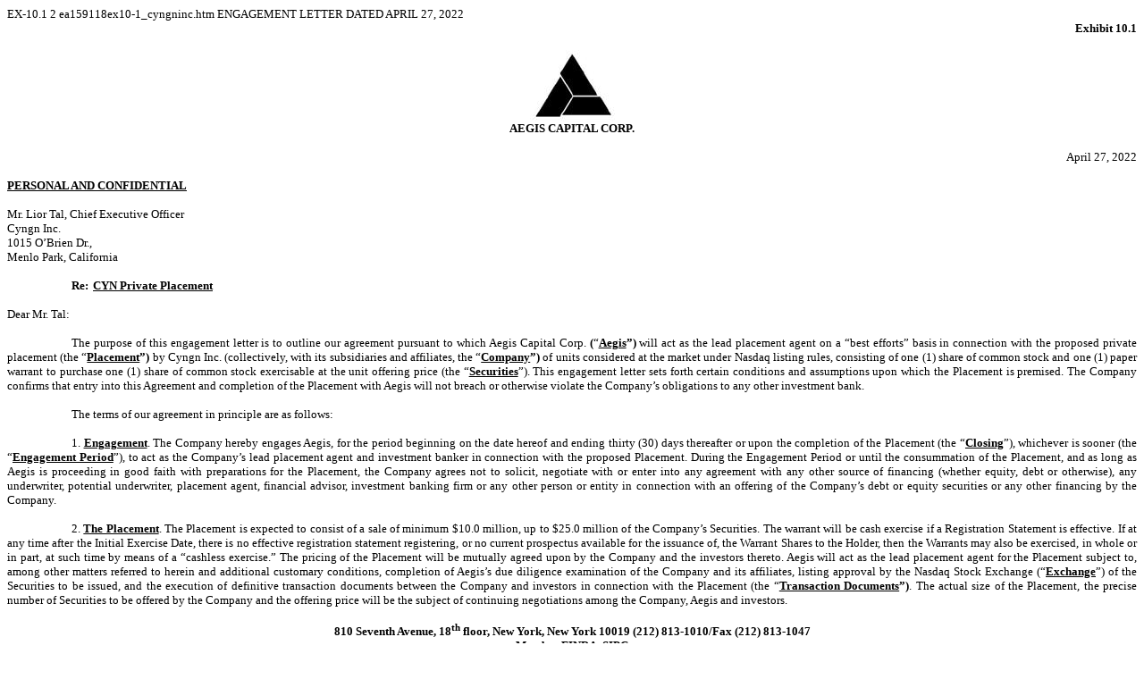

--- FILE ---
content_type: text/html
request_url: https://www.sec.gov/Archives/edgar/data/1874097/000121390022022807/ea159118ex10-1_cyngninc.htm
body_size: 10119
content:
<DOCUMENT>
<TYPE>EX-10.1
<SEQUENCE>2
<FILENAME>ea159118ex10-1_cyngninc.htm
<DESCRIPTION>ENGAGEMENT LETTER DATED APRIL 27, 2022
<TEXT>
<HTML>
<HEAD>
     <TITLE></TITLE>
</HEAD>
<BODY STYLE="font: 10pt Times New Roman, Times, Serif">

<P STYLE="font: 10pt Times New Roman, Times, Serif; margin: 0pt 0; text-align: right"><B>Exhibit 10.1</B></P>

<P STYLE="font: 10pt Times New Roman, Times, Serif; margin: 0pt 0; text-align: right">&nbsp;</P>

<P STYLE="font: 10pt Times New Roman, Times, Serif; margin-top: 0pt; margin-bottom: 0pt; text-align: center"><IMG SRC="ex10-1_001.jpg" ALT=""></P>

<P STYLE="font: 10pt Times New Roman, Times, Serif; margin: 0pt 0; text-align: center"><B>AEGIS CAPITAL CORP.</B></P>

<P STYLE="font: 10pt Times New Roman, Times, Serif; margin: 0pt 0">&nbsp;</P>

<P STYLE="font: 10pt Times New Roman, Times, Serif; margin: 0pt 0; text-align: right">April 27, 2022</P>

<P STYLE="font: 10pt Times New Roman, Times, Serif; margin: 0pt 0; text-align: right">&nbsp;</P>

<P STYLE="font: 10pt Times New Roman, Times, Serif; margin: 0pt 0; text-align: right"></P>

<P STYLE="font: 10pt Times New Roman, Times, Serif; margin: 0pt 0"><B><U>PERSONAL AND CONFIDENTIAL</U></B></P>

<P STYLE="font: 10pt Times New Roman, Times, Serif; margin: 0pt 0"><B>&nbsp;</B></P>

<P STYLE="font: 10pt Times New Roman, Times, Serif; margin: 0pt 0">Mr. Lior Tal, Chief Executive Officer</P>

<P STYLE="font: 10pt Times New Roman, Times, Serif; margin: 0pt 0">Cyngn Inc.</P>

<P STYLE="font: 10pt Times New Roman, Times, Serif; margin: 0pt 0">1015 O&rsquo;Brien Dr.,</P>

<P STYLE="font: 10pt Times New Roman, Times, Serif; margin: 0pt 0">Menlo Park, California</P>

<P STYLE="font: 10pt Times New Roman, Times, Serif; margin: 0pt 0">&nbsp;</P>

<TABLE CELLPADDING="0" CELLSPACING="0" STYLE="font: 10pt Times New Roman, Times, Serif; margin-top: 0; margin-bottom: 0; width: 100%"><TR STYLE="vertical-align: top; text-align: justify">
<TD STYLE="width: 0.75in"></TD><TD STYLE="width: 0.25in; text-align: left"><B>Re:</B></TD><TD STYLE="text-align: justify"><B><U>CYN Private Placement</U></B></TD>
</TR></TABLE>

<P STYLE="font: 10pt Times New Roman, Times, Serif; margin: 0pt 0">&nbsp;</P>

<P STYLE="font: 10pt Times New Roman, Times, Serif; margin: 0pt 0; text-align: justify">Dear Mr. Tal:</P>

<P STYLE="font: 10pt Times New Roman, Times, Serif; margin: 0pt 0; text-align: justify">&nbsp;</P>

<P STYLE="font: 10pt Times New Roman, Times, Serif; margin: 0pt 0 0pt 0in; text-align: justify; text-indent: 0.75in">The purpose of this engagement
letter is to outline our agreement pursuant to which Aegis Capital Corp. <B>(</B>&ldquo;<B><U>Aegis</U>&rdquo;) </B>will act as the lead
placement agent on a &ldquo;best efforts&rdquo; basis in connection with the proposed private placement (the &ldquo;<B><U>Placement</U>&rdquo;)
</B>by Cyngn Inc. (collectively, with its subsidiaries and affiliates, the &ldquo;<B><U>Company</U>&rdquo;) </B>of units considered at
the market under Nasdaq listing rules, consisting of one (1) share of common stock and one (1) paper warrant to purchase one (1) share
of common stock exercisable at the unit offering price (the &ldquo;<B><U>Securities</U></B>&rdquo;). This engagement letter sets forth
certain conditions and assumptions upon which the Placement is premised. The Company confirms that entry into this Agreement and completion
of the Placement with Aegis will not breach or otherwise violate the Company&rsquo;s obligations to any other investment bank.</P>

<P STYLE="font: 10pt Times New Roman, Times, Serif; margin: 0pt 0; text-align: justify; text-indent: 1in">&nbsp;</P>

<P STYLE="font: 10pt Times New Roman, Times, Serif; margin: 0pt 0 0pt 0in; text-align: justify; text-indent: 0.75in">The terms of our agreement in
principle are as follows:</P>

<P STYLE="font: 10pt Times New Roman, Times, Serif; margin: 0pt 0; text-align: justify; text-indent: 1in">&nbsp;</P>

<P STYLE="font: 10pt Times New Roman, Times, Serif; margin: 0pt 0 0pt 0in; text-align: justify; text-indent: 0.75in"><FONT STYLE="font-size: 10pt">1. </FONT><B><U>Engagement</U></B>.
The Company hereby engages Aegis, for the period beginning on the date hereof and ending thirty (30) days thereafter or upon the completion
of the Placement (the &ldquo;<B><U>Closing</U></B>&rdquo;), whichever is sooner (the &ldquo;<B><U>Engagement Period</U></B>&rdquo;), to
act as the Company&rsquo;s lead placement agent and investment banker in connection with the proposed Placement. During the Engagement
Period or until the consummation of the Placement, and as long as Aegis is proceeding in good faith with preparations for the Placement,
the Company agrees not to solicit, negotiate with or enter into any agreement with any other source of financing (whether equity, debt
or otherwise), any underwriter, potential underwriter, placement agent, financial advisor, investment banking firm or any other person
or entity in connection with an offering of the Company&rsquo;s debt or equity securities or any other financing by the Company.</P>

<P STYLE="font: 10pt Times New Roman, Times, Serif; margin: 0pt 0; text-align: justify; text-indent: 1in">&nbsp;</P>

<P STYLE="font: 10pt Times New Roman, Times, Serif; margin: 0pt 0 0pt 0in; text-align: justify; text-indent: 0.75in"><FONT STYLE="font-size: 10pt">2. </FONT><B><U>The
Placement</U></B>. The Placement is expected to consist of a sale of minimum $10.0 million, up to $25.0 million of the Company&rsquo;s
Securities. The warrant will be cash exercise if a Registration Statement is effective. If at any time after the Initial Exercise Date,
there is no effective registration statement registering, or no current prospectus available for the issuance of, the Warrant Shares to
the Holder, then the Warrants may also be exercised, in whole or in part, at such time by means of a &ldquo;cashless exercise.&rdquo;
The pricing of the Placement will be mutually agreed upon by the Company and the investors thereto. Aegis will act as the lead placement
agent for the Placement subject to, among other matters referred to herein and additional customary conditions, completion of Aegis&rsquo;s
due diligence examination of the Company and its affiliates, listing approval by the Nasdaq Stock Exchange (&ldquo;<B><U>Exchange</U></B>&rdquo;)
of the Securities to be issued, and the execution of definitive transaction documents between the Company and investors in connection
with the Placement (the &ldquo;<B><U>Transaction Documents</U>&rdquo;)</B>. The actual size of the Placement, the precise number of Securities
to be offered by the Company and the offering price will be the subject of continuing negotiations among the Company, Aegis and investors.</P>

<P STYLE="font: 10pt Times New Roman, Times, Serif; margin: 0pt 0; text-align: justify; text-indent: 1in">&nbsp;&nbsp;</P>

<P STYLE="text-align: center; font: 10pt Times New Roman, Times, Serif; margin-top: 0pt; margin-bottom: 0pt"><B>810 Seventh Avenue, 18<SUP>th</SUP> floor, New York, New York 10019
(212) 813-1010/Fax (212) 813-1047</B></P>

<P STYLE="font: 10pt Times New Roman, Times, Serif; margin-top: 0pt; margin-bottom: 0pt; text-align: center"><B>Member FINRA, SIPC</B></P>

<P STYLE="font: 10pt Times New Roman, Times, Serif; margin: 0pt 0; text-align: justify; text-indent: 1in">&nbsp;</P>

<!-- Field: Page; Sequence: 1 -->
    <DIV STYLE="margin-top: 12pt; margin-bottom: 6pt; border-bottom: Black 1.5pt solid"><P STYLE="font: 10pt Times New Roman, Times, Serif; text-align: center; margin-top: 0pt; margin-bottom: 0pt"><!-- Field: Sequence; Type: Arabic; Name: PageNo -->1<!-- Field: /Sequence --></P></DIV>
    <DIV STYLE="break-before: page; margin-top: 6pt; margin-bottom: 12pt"><P STYLE="margin: 0pt">&nbsp;</P></DIV>
    <!-- Field: /Page -->

<P STYLE="margin: 0pt 0"></P>

<P STYLE="margin: 0pt 0"><IMG SRC="ex10-1_001.jpg" ALT="">&nbsp;</P>

<P STYLE="margin: 0pt 0">&nbsp;</P>

<P STYLE="font: 10pt Times New Roman, Times, Serif; margin: 0pt 0 0pt 0in; text-align: justify; text-indent: 0.75in"><FONT STYLE="font-size: 10pt">3. </FONT><B><U>Placement
Compensation</U></B>. The placement agent commission will be 7.0% for the Placement of any Securities sold at closing and a non-accountable
expense allowance equal to 1.0% of the Placement.</P>

<P STYLE="font: 10pt Times New Roman, Times, Serif; margin: 0pt 0; text-align: justify; text-indent: 1in">&nbsp;</P>

<P STYLE="font: 10pt Times New Roman, Times, Serif; margin: 0pt 0 0pt 0in; text-align: justify; text-indent: 0.75in"><FONT STYLE="font-size: 10pt">4. </FONT><B><U>Registration
Statement</U></B>. To the extent the Company decides to proceed with the Placement, the Company will, as soon as practicable after Closing
of the Placement and not later than fifteen (15) days following closing of the Placement, prepare and file with the Securities and Exchange
Commission (the &ldquo;<B><U>Commission</U></B>&rdquo;) a Registration Statement on Form S-1 (the &ldquo;<B><U>Registration Statement</U></B>&rdquo;)
under the Securities Act of 1933, as amended (the &ldquo;<B><U>Securities Act</U></B>&rdquo;) and a prospectus included therein (the &ldquo;<B><U>Prospectus</U></B>&rdquo;)
covering the resale of the Securities offered and sold in the Placement, which Registration Statement shall be declared effective no more
than thirty (30) days after filing if it is not reviewed by the Commission or not more than sixty (60) days after filing if it is reviewed
by the Commission. The Registration Statement (including the Prospectus therein), and all amendments and supplements thereto, will be
in form reasonably satisfactory to Aegis, counsel to Aegis and investors in the Placement. Other than any information provided by Aegis
in writing specifically for inclusion in the Registration Statement or the Prospectus, the Company will be solely responsible for the
contents of its Registration Statement and Prospectus and any and all other written or oral communications provided by or on behalf of
the Company to any actual or prospective investor of the Securities, and the Company represents and warrants that such materials and such
other communications will not, as of the date of each filing of the Registration Statement and any amendments or as of the date of effectiveness,
contain any untrue statement of a material fact or omit to state a material fact required to be stated therein or necessary in order to
make the statements therein, in light of the circumstances under which they were made, not misleading. If at any time prior to the completion
of the resale of the Securities by the investors an event occurs that would cause the Registration Statement or Prospectus (as supplemented
or amended) to contain an untrue statement of a material fact or to omit to state a material fact necessary in order to make the statements
therein, in light of the circumstances under which they were made, not misleading, the Company will notify Aegis and the investors immediately
of such event and the Company shall prepare a supplement or amendment to the Registration Statement or Prospectus that corrects such statement
or omission.</P>

<P STYLE="font: 10pt Times New Roman, Times, Serif; margin: 0pt 0; text-align: justify; text-indent: 1in">&nbsp;</P>

<P STYLE="font: 10pt Times New Roman, Times, Serif; margin: 0pt 0 0pt 0in; text-align: justify; text-indent: 0.75in"><FONT STYLE="font-size: 10pt">6. </FONT><B><U>Reserved</U></B>.</P>

<P STYLE="font: 10pt Times New Roman, Times, Serif; margin: 0pt 0; text-align: justify; text-indent: 1in">&nbsp;</P>

<P STYLE="font: 10pt Times New Roman, Times, Serif; margin: 0pt 0 0pt 0in; text-align: justify; text-indent: 0.75in"><FONT STYLE="font-size: 10pt">7. </FONT><B><U>Company
Standstill</U></B>. The Transaction Documents will provide, among other items, that the Company will agree, for a period of twelve (12)
months from the closing date of the Offering, that without the prior written consent of Aegis, it will not (a) offer, sell, issue, or
otherwise transfer or dispose of, directly or indirectly, any equity of the Company or any securities convertible into or exercisable
or exchangeable for equity of the Company; (b) file or caused to be filed any registration statement with the Commission relating to the
offering of any equity of the Company or any securities convertible into or exercisable or exchangeable for equity of the Company, other
than the registration statement contemplated hereunder; or (c) enter into any agreement or announce the intention to effect any of the
actions described in subsections (a) or (b) hereof (all of such matters, the &ldquo;<B><U>Standstill</U></B>&rdquo;). So long none of
such equity securities shall be saleable in the public market until the expiration of the twelve (12) month period described above, the
following matters shall not be prohibited by the Standstill: (i) the adoption of an equity incentive plan and the grant of awards or equity
pursuant to any equity incentive plan, and the filing of a registration statement on Form S-8; and (ii) the issuance of equity securities
in connection with an acquisition or a strategic relationship, which may include the sale of equity securities. In no event should any
equity transaction during the Standstill period result in the sale of equity at an offering price to the public less than that of the
Offering referred herein.</P>

<P STYLE="font: 10pt Times New Roman, Times, Serif; margin: 0pt 0; text-align: justify; text-indent: 1in">&nbsp;</P>

<P STYLE="font: 10pt Times New Roman, Times, Serif; margin: 0pt 0; text-align: justify; text-indent: 1in"></P>

<!-- Field: Page; Sequence: 2 -->
    <DIV STYLE="margin-top: 12pt; margin-bottom: 6pt; border-bottom: Black 1.5pt solid"><P STYLE="font: 10pt Times New Roman, Times, Serif; text-align: center; margin-top: 0pt; margin-bottom: 0pt"><!-- Field: Sequence; Type: Arabic; Name: PageNo -->2<!-- Field: /Sequence --></P></DIV>
    <DIV STYLE="break-before: page; margin-top: 6pt; margin-bottom: 12pt"><P STYLE="margin: 0pt">&nbsp;</P></DIV>
    <!-- Field: /Page -->

<P STYLE="font: 10pt Times New Roman, Times, Serif; margin: 0pt 0; text-align: justify; text-indent: 1in">&nbsp;</P>

<P STYLE="font: 10pt Times New Roman, Times, Serif; margin: 0pt 0; text-align: left">&nbsp;<IMG SRC="ex10-1_001.jpg" ALT=""></P>

<P STYLE="font: 10pt Times New Roman, Times, Serif; margin: 0pt 0; text-align: justify; text-indent: 1in">&nbsp;</P>

<P STYLE="font: 10pt Times New Roman, Times, Serif; margin: 0pt 0 0pt 0in; text-align: justify; text-indent: 0.75in"><FONT STYLE="font-size: 10pt">8. </FONT><B><U>Expenses</U></B>.
The Company will be responsible for and will pay all expenses relating to the Placement, including, without limitation, (a) all filing
fees and expenses relating to the registration of the Securities with the Commission; (b) all FINRA filing fees; (c) all fees and expenses
relating to the listing of the Company&rsquo;s equity or equity-linked securities on an Exchange; (d) all fees, expenses and disbursements
relating to the registration or qualification of the Securities under the &ldquo;blue sky&rdquo; securities laws of such states and other
jurisdictions as Aegis may reasonably designate (including, without limitation, all filing and registration fees, and the reasonable fees
and disbursements of the Company&rsquo;s &ldquo;blue sky&rdquo; counsel, which will be Aegis&rsquo;s counsel) unless such filings are
not required in connection with the Company&rsquo;s proposed Exchange listing; (e) all fees, expenses and disbursements relating to the
registration, qualification or exemption of the Securities under the securities laws of such foreign jurisdictions as Aegis may reasonably
designate; (f) the costs of all mailing and printing of the Placement documents; (g) transfer and/or stamp taxes, if any, payable upon
the transfer of Securities from the Company to Aegis; (h) the fees and expenses of the Company&rsquo;s accountants; (i) such fees of legal
counsel of the investors in the Placement as may be agreed between the Company and such investors; and (j) $75,000 for fees and expenses
including &ldquo;road show&rdquo;, diligence, and reasonable legal fees and disbursements for Aegis&rsquo;s counsel.</P>

<P STYLE="font: 10pt Times New Roman, Times, Serif; margin: 0pt 0; text-align: justify; text-indent: 1in">&nbsp;</P>

<P STYLE="font: 10pt Times New Roman, Times, Serif; margin: 0pt 0 0pt 0in; text-align: justify; text-indent: 0.75in"><FONT STYLE="font-size: 10pt">9. </FONT><B><U>Tail
Financing</U></B>. Aegis shall be entitled to compensation under Section 3 herein, calculated in the manner set forth therein, with respect
to any public or private offering or other financing or capital raising transaction of any kind (&ldquo;<B>Tail Financing</B>&rdquo;)
to the extent that such financing or capital is provided to the Company by funds whom Aegis had contacted during the Engagement Period
or introduced to the Company during the Engagement Period, if such Tail Financing is consummated at any time within the twelve (12) month
period following the expiration or termination of this Agreement.</P>

<P STYLE="font: 10pt Times New Roman, Times, Serif; margin: 0pt 0; text-align: justify; text-indent: 1in">&nbsp;</P>

<P STYLE="font: 10pt Times New Roman, Times, Serif; margin: 0pt 0 0pt 0in; text-align: justify; text-indent: 0.75in"><FONT STYLE="font-size: 10pt">10. </FONT><B><U>Survival</U>.
</B>Except as provided in Paragraphs 3, 7, 8, 9, 10, 11, 12, 13, 14, 15 and 16 hereof (which Paragraphs are intended to be <U>legally</U>
binding and enforceable on and against the Company and Aegis) and the exclusivity language in Section 1, this engagement letter is not
intended to be a binding legal document nor a legal commitment on the part of Aegis to provide any financing to the Company, as the agreement
between the parties hereto on these matters will be embodied in the Transaction Documents.</P>

<P STYLE="font: 10pt Times New Roman, Times, Serif; margin: 0pt 0; text-align: justify; text-indent: 1in">&nbsp;</P>

<P STYLE="font: 10pt Times New Roman, Times, Serif; margin: 0pt 0 0pt 0in; text-align: justify; text-indent: 0.75in"><FONT STYLE="font-size: 10pt">11. </FONT><B><U>Termination</U>.
</B>Notwithstanding anything to the contrary contained herein, the Company agrees that the provisions relating to the payment of fees,
reimbursement of expenses, right of first refusal, indemnification and contribution, confidentiality, conflicts, independent contractor
and waiver of the right to trial by jury will survive any termination or expiration of this Agreement. During the engagement hereunder:
(i) the Company will not, and will not permit its representatives to, other than in coordination with Aegis, contact or solicit institutions,
corporations or other entities or individuals as potential purchasers of the Securities and (ii) the Company will not pursue any financing
transaction which would be in lieu of a Placement. Furthermore, the Company agrees that during Aegis&rsquo;s engagement hereunder, all
inquiries from prospective investors will be referred to Aegis.</P>

<P STYLE="font: 10pt Times New Roman, Times, Serif; margin: 0pt 0; text-align: justify; text-indent: 1in">&nbsp;</P>

<P STYLE="font: 10pt Times New Roman, Times, Serif; margin: 0pt 0; text-align: justify; text-indent: 1in"></P>

<!-- Field: Page; Sequence: 3 -->
    <DIV STYLE="margin-top: 12pt; margin-bottom: 6pt; border-bottom: Black 1.5pt solid"><P STYLE="font: 10pt Times New Roman, Times, Serif; text-align: center; margin-top: 0pt; margin-bottom: 0pt"><!-- Field: Sequence; Type: Arabic; Name: PageNo -->3<!-- Field: /Sequence --></P></DIV>
    <DIV STYLE="break-before: page; margin-top: 6pt; margin-bottom: 12pt"><P STYLE="margin: 0pt">&nbsp;</P></DIV>
    <!-- Field: /Page -->

<P STYLE="font: 10pt Times New Roman, Times, Serif; margin: 0pt 0; text-align: justify; text-indent: 1in">&nbsp;</P>

<P STYLE="font: 10pt Times New Roman, Times, Serif; margin: 0pt 0; text-align: justify"><IMG SRC="ex10-1_001.jpg" ALT=""></P>

<P STYLE="font: 10pt Times New Roman, Times, Serif; margin: 0pt 0; text-align: justify; text-indent: 1in">&nbsp;</P>

<P STYLE="font: 10pt Times New Roman, Times, Serif; margin: 0pt 0 0pt 0in; text-align: justify; text-indent: 0.75in"><FONT STYLE="font-size: 10pt">12. </FONT><B><U>Publicity</U></B>.
The Company agrees that it will not issue press releases or engage in any other publicity, without Aegis&rsquo;s prior written consent,
commencing on the date hereof and continuing until the final closing of the Placement.</P>

<P STYLE="font: 10pt Times New Roman, Times, Serif; margin: 0pt 0; text-align: justify; text-indent: 1in">&nbsp;</P>

<P STYLE="font: 10pt Times New Roman, Times, Serif; margin: 0pt 0 0pt 0in; text-align: justify; text-indent: 0.75in"><FONT STYLE="font-size: 10pt">13. </FONT><B><U>Information</U></B>.
During the Engagement Period or until the Closing, the Company agrees to cooperate with Aegis and to furnish, or cause to be
furnished, to Aegis, any and all information and data concerning the Company, and the Placement that Aegis deems appropriate (the
&ldquo;<B><U>Information</U>&rdquo;)</B>. The Company will provide Aegis reasonable access during normal business hours from and
after the date of execution of this engagement letter until the date of the Closing to all of the Company&rsquo;s assets,
properties, books, contracts, commitments and records and to the Company&rsquo;s officers, directors, employees, appraisers,
independent accountants, legal counsel and other consultants and advisors. Except as contemplated by the terms hereof or as required
by applicable law, Aegis will keep strictly confidential all non-public Information concerning the Company provided to Aegis. No
obligation of confidentiality will apply to Information that: (a) is in the public domain as of the date hereof or hereafter enters
the public domain without a breach by Aegis, (b) was known or became known by Aegis prior to the Company&rsquo;s disclosure thereof
to Aegis as demonstrated by the existence of its written records, (c) becomes known to Aegis from a source other than the Company
which information is not provided by the breach of an obligation of confidentiality owed to the Company, (d) is disclosed by the
Company to a third party without restrictions on its disclosure or (e) is independently developed by Aegis as demonstrated by its
written records. For the avoidance of doubt, except as otherwise provided herein, all information which is not publicly available
relating to the Company&rsquo;s proprietary technology is proprietary and confidential.</P>

<P STYLE="margin: 0pt 0">&nbsp;</P>

<P STYLE="font: 10pt Times New Roman, Times, Serif; margin: 0pt 0 0pt 0in; text-align: justify; text-indent: 0.75in"><FONT STYLE="font-size: 10pt">14. </FONT><B><U>No
Third Party Beneficiaries; No Fiduciary Obligations</U></B>. This engagement letter does not create, and shall not be construed as creating,
rights enforceable by any person or entity not a party hereto, except those entitled hereto by virtue of the indemnification provisions
hereof. The Company acknowledges and agrees that: (i) Aegis is not and shall not be construed as a fiduciary of the Company and shall
have no duties or liabilities to the equity holders or the creditors of the Company or any other person by virtue of this engagement letter
or the retention of Aegis hereunder, all of which are hereby expressly waived; and (ii) Aegis is a full service securities firm engaged
in a wide range of businesses and from time to time, in the ordinary course of its business, Aegis or its affiliates may hold long or
short positions and trade or otherwise effect transactions for its own account or the account of its customers in debt or equity securities
or loans of the companies which may be the subject of the transactions contemplated by this Agreement. During the course of Aegis&rsquo;s
engagement with the Company, Aegis may have in its possession material, non-public information regarding other companies that could potentially
be relevant to the Company or the transactions contemplated herein but which cannot be shared due to an obligation of confidence to such
other companies.</P>

<P STYLE="font: 10pt Times New Roman, Times, Serif; margin: 0pt 0; text-align: justify; text-indent: 1in">&nbsp;</P>

<P STYLE="font: 10pt Times New Roman, Times, Serif; margin: 0pt 0; text-align: justify; text-indent: 1in"></P>

<!-- Field: Page; Sequence: 4 -->
    <DIV STYLE="margin-top: 12pt; margin-bottom: 6pt; border-bottom: Black 1.5pt solid"><P STYLE="font: 10pt Times New Roman, Times, Serif; text-align: center; margin-top: 0pt; margin-bottom: 0pt"><!-- Field: Sequence; Type: Arabic; Name: PageNo -->4<!-- Field: /Sequence --></P></DIV>
    <DIV STYLE="break-before: page; margin-top: 6pt; margin-bottom: 12pt"><P STYLE="margin: 0pt">&nbsp;</P></DIV>
    <!-- Field: /Page -->

<P STYLE="font: 10pt Times New Roman, Times, Serif; margin: 0pt 0; text-align: justify; text-indent: 1in">&nbsp;</P>

<P STYLE="font: 10pt Times New Roman, Times, Serif; margin: 0pt 0; text-align: justify"><IMG SRC="ex10-1_001.jpg" ALT=""></P>

<P STYLE="font: 10pt Times New Roman, Times, Serif; margin: 0pt 0; text-align: justify; text-indent: 1in">&nbsp;</P>

<P STYLE="font: 10pt Times New Roman, Times, Serif; margin: 0pt 0 0pt 0in; text-align: justify; text-indent: 0.75in"><FONT STYLE="font-size: 10pt">15. </FONT><B><U>Indemnification,
Advancement &amp; Contribution</U>.</B></P>

<P STYLE="font: 10pt Times New Roman, Times, Serif; margin: 0pt 0; text-align: justify; text-indent: 1in">&nbsp;</P>

<P STYLE="font: 10pt Times New Roman, Times, Serif; margin: 0pt 0 0pt 0in; text-align: justify; text-indent: 0.75in">(a) <U>Indemnification</U>.
The Company agrees to indemnify and hold harmless Aegis, its affiliates and each person controlling Aegis (within the meaning of Section
15 of the Securities Act), and the directors, officers, agents and employees of Aegis, its affiliates and each such controlling person
(Aegis, and each such entity or person hereafter is referred to as an &ldquo;<B><U>Indemnified Person</U></B>&rdquo;) from and against
any losses, claims, damages, judgments, assessments, costs and other liabilities (collectively, the &ldquo;<B><U>Liabilities</U></B>&rdquo;),
and shall reimburse each Indemnified Person for all fees and expenses (including the reasonable fees and expenses of counsel for the Indemnified
Persons) (collectively, the &ldquo;<B><U>Expenses</U></B>&rdquo;) and agrees to advance payment of such Expenses as they are incurred
by an Indemnified Person in investigating, preparing, pursuing or defending any actions, whether or not any Indemnified Person is a party
thereto, arising out of or based upon (i) any untrue statement or alleged untrue statement of a material fact contained in (A) the Registration
Statement, Prospectus or any other transaction documents in connection with the Placement (as from time to time each may be amended and
supplemented), (B) any materials or information provided to investors by, or with the approval of, the Company in connection with the
marketing of the Placement, including any &ldquo;road show&rdquo; or investor presentations made to investors by the Company (whether
in person or electronically), or (C) any application or other document or written communication (collectively called &ldquo;application&rdquo;)
executed by the Company or based upon written information furnished by the Company in any jurisdiction in order to qualify the Securities
under the securities laws thereof or to file for an exemption from such requirement or filed with the Commission, any state securities
commission or agency, any national securities exchange; or (ii) the omission or alleged omission therefrom of a material fact required
to be stated therein or necessary to make the statements therein, in the light of the circumstances under which they were made, not misleading,
unless such statement or omission was made in reliance upon, and in conformity with, information provided to the Company by Aegis in writing
specifically for use in the Registration Statement, Prospectus or any other placement documents with respect which or resulting from conduct
by Aegis or another Indemnified Party, as to which Aegis shall indemnify and hold harmless the Company, its officers, directors and controlling
parties in the manner set forth in this Section 14. The Company also agrees to reimburse and advance each Indemnified Person for all Expenses
as they are incurred in connection with such Indemnified Person&rsquo;s enforcement of his or its rights under this Section 14.</P>

<P STYLE="font: 10pt Times New Roman, Times, Serif; margin: 0pt 0; text-align: justify; text-indent: 1in">&nbsp;</P>

<P STYLE="font: 10pt Times New Roman, Times, Serif; margin: 0pt 0 0pt 0in; text-align: justify; text-indent: 0.75in">(b) <U>Procedure</U>.
Upon receipt by an Indemnified Person of actual notice of an action against such Indemnified Person with respect to which indemnity may
reasonably be expected to be sought under this Section 14, such Indemnified Person shall promptly notify the Company in writing; provided
that failure by any Indemnified Person so to notify the Company shall not relieve the Company from any obligation or liability which the
Company may have on account of this Section 14 or otherwise to such Indemnified Person. The Company shall, if requested by Aegis, assume
the defense of any such action (including the employment of counsel designated by Aegis and reasonably satisfactory to the Company). Any
Indemnified Person shall have the right to employ separate counsel in any such action and participate in the defense thereof, but the
fees and expenses of such counsel shall be at the expense of such Indemnified Person unless: (i) the Company has failed promptly to assume
the defense and employ separate counsel reasonably acceptable to Aegis for the benefit of Aegis and the other Indemnified Persons or (ii)
such Indemnified Person shall have been advised that in the opinion of counsel that there is an actual or potential conflict of interest
that prevents (or makes it imprudent for) the counsel designated by and engaged by the Company for the purpose of representing the Indemnified
Person, to represent both such Indemnified Person and any other person represented or proposed to be represented by such counsel, in which
event the Company shall pay the reasonable fees and expenses of one counsel, plus local counsel, for all Indemnified Parties, which counsel
shall, if Aegis is a defendant, be designated by Aegis. The Company shall not be liable for any settlement of any action effected without
its written consent (which shall not be unreasonably withheld). In addition, the Company shall not, without the prior written consent
of Aegis, settle, compromise or consent to the entry of any judgment in or otherwise seek to terminate any pending or threatened action
in respect of which advancement, reimbursement, indemnification or contribution may be sought hereunder (whether or not such Indemnified
Person is a party thereto) unless such settlement, compromise, consent or termination (i) includes an unconditional release of each Indemnified
Person, acceptable to such Indemnified Party, from all Liabilities arising out of such action for which indemnification or contribution
may be sought hereunder and (ii) does not include a statement as to or an admission of fault, culpability or a failure to act, by or on
behalf of any Indemnified Person. The advancement, reimbursement, indemnification and contribution obligations of the Company required
hereby shall be made by periodic payments of the amount thereof during the course of the investigation or defense, as every Liability
and Expense is incurred and is due and payable, and in such amounts as fully satisfy each and every Liability and Expense as it is incurred
(and in no event later than 30 days following the date of any invoice therefore).</P>

<P STYLE="font: 10pt Times New Roman, Times, Serif; margin: 0pt 0; text-align: justify; text-indent: 1in">&nbsp;</P>

<P STYLE="font: 10pt Times New Roman, Times, Serif; margin: 0pt 0; text-align: justify; text-indent: 1in"></P>

<!-- Field: Page; Sequence: 5 -->
    <DIV STYLE="margin-top: 12pt; margin-bottom: 6pt; border-bottom: Black 1.5pt solid"><P STYLE="font: 10pt Times New Roman, Times, Serif; text-align: center; margin-top: 0pt; margin-bottom: 0pt"><!-- Field: Sequence; Type: Arabic; Name: PageNo -->5<!-- Field: /Sequence --></P></DIV>
    <DIV STYLE="break-before: page; margin-top: 6pt; margin-bottom: 12pt"><P STYLE="margin: 0pt">&nbsp;</P></DIV>
    <!-- Field: /Page -->

<P STYLE="font: 10pt Times New Roman, Times, Serif; margin: 0pt 0; text-align: justify; text-indent: 1in">&nbsp;</P>

<P STYLE="font: 10pt Times New Roman, Times, Serif; margin: 0pt 0; text-align: justify"><IMG SRC="ex10-1_001.jpg" ALT=""></P>

<P STYLE="font: 10pt Times New Roman, Times, Serif; margin: 0pt 0; text-align: justify; text-indent: 1in">&nbsp;</P>

<P STYLE="font: 10pt Times New Roman, Times, Serif; margin: 0pt 0 0pt 0in; text-align: justify; text-indent: 0.75in">(c) <U>Contribution</U>.
In the event that a court of competent jurisdiction makes a finding, final beyond right of review, that indemnity is unavailable to an
Indemnified Person, the Company shall contribute to the Liabilities and Expenses paid or payable by such Indemnified Person in such proportion
as is appropriate to reflect (i) the relative benefits to the Company, on the one hand, and to Aegis and any other Indemnified Person,
on the other hand, of the matters contemplated by this Section 14 or (ii) if the allocation provided by the immediately preceding clause
is not permitted by applicable law, not only such relative benefits but also the relative fault of the Company, on the one hand, and Aegis
and any other Indemnified Person, on the other hand, in connection with the matters as to which such Liabilities or Expenses relate, as
well as any other relevant equitable considerations; provided that in no event shall the Company contribute less than the amount necessary
to ensure that all Indemnified Persons, in the aggregate, are not liable for any Liabilities and Expenses in excess of the amount of commissions
and non-accountable expense allowance actually received by Aegis in the Placement. The relative fault shall be determined by reference
to, among other things, whether the untrue or alleged untrue statement of a material fact or the omission or alleged omission to state
a material fact relates to information supplied by the Company on the one hand or Aegis on the other and the parties&rsquo; relative intent,
knowledge, access to information and opportunity to correct or prevent such statement or omission. The Company and Aegis agree that it
would not be just and equitable if contributions pursuant to this subsection 14(c) were determined by pro rata allocation or by any other
method of allocation which does not take account of the equitable considerations referred to above in this subsection 14(c). For purposes
of this paragraph, the relative benefits to the Company, on the one hand, and to Aegis on the other hand, of the matters contemplated
by this Section 14 shall be deemed to be in the same proportion as: (a) the total value received by the Company in the Placement, whether
or not such Placement is consummated, bears to (b) the commissions paid to Aegis under the Transaction Documents. Notwithstanding the
above, no person guilty of fraudulent misrepresentation within the meaning of Section 11(f) of the Securities Act shall be entitled to
contribution from a party who was not guilty of fraudulent misrepresentation.</P>

<P STYLE="font: 10pt Times New Roman, Times, Serif; margin: 0pt 0; text-align: justify; text-indent: 1in">&nbsp;</P>

<P STYLE="font: 10pt Times New Roman, Times, Serif; margin: 0pt 0 0pt 0in; text-align: justify; text-indent: 0.75in">(d) <U>Limitation</U>.
The Company also agrees that no Indemnified Person shall have any liability (whether direct or indirect, in contract or tort or otherwise)
to the Company for or in connection with advice or services rendered or to be rendered by any Indemnified Person pursuant to this engagement
letter, the transactions contemplated thereby or any Indemnified Person&rsquo;s actions or inactions in connection with any such advice,
services or transactions, except to the extent that a court of competent jurisdiction has made a finding that Liabilities (and related
Expenses) of the Company have resulted exclusively from such Indemnified Person&rsquo;s gross negligence or willful misconduct in connection
with any such advice, actions, inactions or services.</P>

<P STYLE="font: 10pt Times New Roman, Times, Serif; margin: 0pt 0; text-align: justify; text-indent: 1in">&nbsp;</P>

<P STYLE="font: 10pt Times New Roman, Times, Serif; margin: 0pt 0; text-align: justify; text-indent: 1in"></P>

<!-- Field: Page; Sequence: 6 -->
    <DIV STYLE="margin-top: 12pt; margin-bottom: 6pt; border-bottom: Black 1.5pt solid"><P STYLE="font: 10pt Times New Roman, Times, Serif; text-align: center; margin-top: 0pt; margin-bottom: 0pt"><!-- Field: Sequence; Type: Arabic; Name: PageNo -->6<!-- Field: /Sequence --></P></DIV>
    <DIV STYLE="break-before: page; margin-top: 6pt; margin-bottom: 12pt"><P STYLE="margin: 0pt">&nbsp;</P></DIV>
    <!-- Field: /Page -->

<P STYLE="font: 10pt Times New Roman, Times, Serif; margin: 0pt 0; text-align: justify; text-indent: 1in">&nbsp;</P>

<P STYLE="font: 10pt Times New Roman, Times, Serif; margin: 0pt 0; text-align: justify"><IMG SRC="ex10-1_001.jpg" ALT=""></P>

<P STYLE="font: 10pt Times New Roman, Times, Serif; margin: 0pt 0; text-align: justify; text-indent: 1in">&nbsp;</P>

<P STYLE="font: 10pt Times New Roman, Times, Serif; margin: 0pt 0 0pt 0in; text-align: justify; text-indent: 0.75in"><FONT STYLE="font-size: 10pt">16. </FONT><B><U>Governing
Law; Venue</U></B>. This engagement letter will be deemed to have been made and delivered in the State of New York, USA, and both
the binding provisions of this engagement letter and the transactions contemplated hereby will be governed as to validity,
interpretation, construction, effect and in all other respects by the internal laws of the State of New York, without regard to the
conflict of laws principles thereof. Each of Aegis and the Company: (i) agrees that any legal suit, action or proceeding arising out
of or relating to this engagement letter and/or the transactions contemplated hereby will be instituted exclusively in the courts
located in the City of New York, County of New York, State of New York (ii) waives any objection which it may have or hereafter to
the venue of any such suit, action or proceeding, and (iii) irrevocably consents to the jurisdiction of the courts located in the
City of New York, County of New York and State of New York, in any such suit, action or proceeding. Each of Aegis and the Company
further agrees to accept and acknowledge service of any and all process which may be served in any such suit, action or proceeding
in such courts and agrees that service of process upon the Company mailed by certified mail to the Company&rsquo;s address will be
deemed in every respect effective service of process upon the Company, in any such suit, action or proceeding, and service of
process upon Aegis mailed by certified mail to Aegis&rsquo;s address will be deemed in every respect effective service process upon
Aegis, in any such suit, action or proceeding. Notwithstanding any provision of this engagement letter to the contrary, the Company
agrees that neither Aegis nor its affiliates, and the respective officers, directors, employees, agents and representatives of
Aegis, its affiliates and each other person, if any, controlling Aegis or any of its affiliates, will have any liability (whether
direct or indirect, in contract or tort or otherwise) to the Company for or in connection with the engagement and transaction
described herein except for any such liability for losses, claims, damages or liabilities incurred by the Company that are finally
judicially determined to have resulted from the bad faith or gross negligence of such individuals or entities. Aegis will act under
this engagement letter as an independent contractor with duties to the Company.</P>

<P STYLE="font: 10pt Times New Roman, Times, Serif; margin: 0pt 0 0pt 0in; text-align: justify; text-indent: 0.75in">&nbsp;</P>

<P STYLE="font: 10pt Times New Roman, Times, Serif; margin: 0pt 0 0pt 0in; text-align: justify; text-indent: 0.75in">If you are in agreement with
the foregoing, please sign and return to us one copy of this engagement letter. This engagement letter may be executed in counterparts
(including facsimile or .pdf counterparts), each of which shall be deemed an original but all of which together shall constitute one and
the same instrument.</P>

<P STYLE="font: 10pt Times New Roman, Times, Serif; margin: 0pt 0; text-align: justify; text-indent: 1in">&nbsp;</P>

<P STYLE="font: 10pt Times New Roman, Times, Serif; margin: 0pt 0; text-align: center">[<I>Signature Page of CYN Private Placement Letter
of Engagement Follows</I>]</P>

<P STYLE="font: 10pt Times New Roman, Times, Serif; margin: 0pt 0; text-align: center">&nbsp;</P>

<!-- Field: Page; Sequence: 7 -->
    <DIV STYLE="margin-top: 12pt; margin-bottom: 6pt; border-bottom: Black 1.5pt solid"><P STYLE="font: 10pt Times New Roman, Times, Serif; text-align: center; margin-top: 0pt; margin-bottom: 0pt"><!-- Field: Sequence; Type: Arabic; Name: PageNo -->7<!-- Field: /Sequence --></P></DIV>
    <DIV STYLE="break-before: page; margin-top: 6pt; margin-bottom: 12pt"><P STYLE="margin: 0pt">&nbsp;</P></DIV>
    <!-- Field: /Page -->

<P STYLE="font: 10pt Times New Roman, Times, Serif; margin: 0pt 0; text-align: center"></P>

<P STYLE="font: 10pt Times New Roman, Times, Serif; margin: 0pt 0">&nbsp;</P>

<P STYLE="font: 10pt Times New Roman, Times, Serif; margin: 0pt 0"><IMG SRC="ex10-1_001.jpg" ALT="">&nbsp;</P>

<P STYLE="font: 10pt Times New Roman, Times, Serif; margin: 0pt 0">&nbsp;</P>

<TABLE CELLSPACING="0" CELLPADDING="0" STYLE="font: 10pt Times New Roman, Times, Serif; width: 100%; border-collapse: collapse">
  <TR STYLE="vertical-align: top">
    <TD STYLE="text-align: justify"><FONT STYLE="font-family: Times New Roman, Times, Serif; font-size: 10pt">&nbsp;</FONT></TD>
    <TD COLSPAN="2" STYLE="text-align: justify"><FONT STYLE="font-family: Times New Roman, Times, Serif; font-size: 10pt">Very truly
    yours,</FONT></TD>
    </TR>
  <TR STYLE="vertical-align: top">
    <TD STYLE="text-align: justify; width: 60%"><FONT STYLE="font-family: Times New Roman, Times, Serif; font-size: 10pt">&nbsp;</FONT></TD>
    <TD STYLE="text-align: justify; width: 5%"><FONT STYLE="font-family: Times New Roman, Times, Serif; font-size: 10pt">&nbsp;</FONT></TD>
    <TD STYLE="text-align: justify; width: 35%"><FONT STYLE="font-family: Times New Roman, Times, Serif; font-size: 10pt">&nbsp;</FONT></TD>
    </TR>
  <TR STYLE="vertical-align: top">
    <TD STYLE="text-align: justify"><FONT STYLE="font-family: Times New Roman, Times, Serif; font-size: 10pt">&nbsp;</FONT></TD>
    <TD COLSPAN="2" STYLE="text-align: justify"><FONT STYLE="font-family: Times New Roman, Times, Serif; font-size: 10pt"><B>Aegis Capital
    Corp. </B></FONT></TD>
    </TR>
  <TR STYLE="vertical-align: top">
    <TD STYLE="text-align: justify"><FONT STYLE="font-family: Times New Roman, Times, Serif; font-size: 10pt">&nbsp;</FONT></TD>
    <TD STYLE="text-align: justify"><FONT STYLE="font-family: Times New Roman, Times, Serif; font-size: 10pt">&nbsp;</FONT></TD>
    <TD STYLE="text-align: justify"><FONT STYLE="font-family: Times New Roman, Times, Serif; font-size: 10pt">&nbsp;</FONT></TD>
    </TR>
  <TR STYLE="vertical-align: top">
    <TD STYLE="text-align: justify"><FONT STYLE="font-family: Times New Roman, Times, Serif; font-size: 10pt">&nbsp;</FONT></TD>
    <TD STYLE="text-align: justify"><FONT STYLE="font-family: Times New Roman, Times, Serif; font-size: 10pt">By:</FONT></TD>
    <TD STYLE="border-bottom: Black 1.5pt solid; text-align: justify"><FONT STYLE="font-family: Times New Roman, Times, Serif; font-size: 10pt">/s/
    Robert Eide</FONT></TD>
    </TR>
  <TR STYLE="vertical-align: top">
    <TD STYLE="text-align: justify"><FONT STYLE="font-family: Times New Roman, Times, Serif; font-size: 10pt">&nbsp;</FONT></TD>
    <TD STYLE="text-align: justify"><FONT STYLE="font-family: Times New Roman, Times, Serif; font-size: 10pt">Name:&nbsp;&nbsp;</FONT></TD>
    <TD STYLE="text-align: justify"><FONT STYLE="font-family: Times New Roman, Times, Serif; font-size: 10pt">Robert Eide</FONT></TD>
    </TR>
  <TR STYLE="vertical-align: top">
    <TD><FONT STYLE="font-family: Times New Roman, Times, Serif; font-size: 10pt">&nbsp;</FONT></TD>
    <TD><FONT STYLE="font-family: Times New Roman, Times, Serif; font-size: 10pt">Title:</FONT></TD>
    <TD><FONT STYLE="font-family: Times New Roman, Times, Serif; font-size: 10pt">Chief Executive Officer</FONT></TD>
    </TR>
  </TABLE>

<P STYLE="font: 10pt Times New Roman, Times, Serif; margin: 0pt 0">&nbsp;&nbsp;</P>

<P STYLE="font: 10pt Times New Roman, Times, Serif; margin: 0pt 0; text-align: justify"><B>AGREED AND ACCEPTED</B>:</P>

<P STYLE="font: 10pt Times New Roman, Times, Serif; margin: 0pt 0; text-align: justify">&nbsp;</P>

<P STYLE="font: 10pt Times New Roman, Times, Serif; margin: 0pt 0; text-align: justify">The foregoing accurately sets forth our understanding
and agreement with respect to the matters set forth herein.</P>

<P STYLE="font: 10pt Times New Roman, Times, Serif; margin: 0pt 0; text-align: justify">&nbsp;</P>

<TABLE CELLSPACING="0" CELLPADDING="0" STYLE="font: 10pt Times New Roman, Times, Serif; width: 100%; border-collapse: collapse">
  <TR STYLE="vertical-align: top">
    <TD COLSPAN="2" STYLE="text-align: justify"><FONT STYLE="font-family: Times New Roman, Times, Serif; font-size: 10pt"><B>Cyngn Inc.</B></FONT></TD>
    <TD STYLE="text-align: justify">&nbsp;</TD></TR>
  <TR STYLE="vertical-align: top">
    <TD STYLE="text-align: justify; width: 5%"><FONT STYLE="font-family: Times New Roman, Times, Serif; font-size: 10pt">&nbsp;</FONT></TD>
    <TD STYLE="text-align: justify; width: 35%">&nbsp;</TD>
    <TD STYLE="text-align: justify; width: 60%">&nbsp;</TD></TR>
  <TR STYLE="vertical-align: top">
    <TD STYLE="text-align: justify"><FONT STYLE="font-family: Times New Roman, Times, Serif; font-size: 10pt">By:</FONT></TD>
    <TD STYLE="border-bottom: Black 1.5pt solid; text-align: justify"><FONT STYLE="font-family: Times New Roman, Times, Serif; font-size: 10pt">/s/ Lior Tal</FONT></TD>
    <TD STYLE="text-align: justify">&nbsp;</TD></TR>
  <TR STYLE="vertical-align: top">
    <TD STYLE="text-align: justify"><FONT STYLE="font-family: Times New Roman, Times, Serif; font-size: 10pt">Name:</FONT></TD>
    <TD STYLE="text-align: justify"><FONT STYLE="font-family: Times New Roman, Times, Serif; font-size: 10pt">Lior Tal</FONT></TD>
    <TD STYLE="text-align: justify">&nbsp;</TD></TR>
  <TR STYLE="vertical-align: top">
    <TD><FONT STYLE="font-family: Times New Roman, Times, Serif; font-size: 10pt">Title:</FONT></TD>
    <TD><FONT STYLE="font-family: Times New Roman, Times, Serif; font-size: 10pt">Chief Executive Officer</FONT></TD>
    <TD>&nbsp;</TD></TR>
  </TABLE>

<P STYLE="font: 10pt Times New Roman, Times, Serif; margin: 0pt 0; text-align: justify"></P>

<P STYLE="font: 10pt Times New Roman, Times, Serif; margin: 0pt 0; text-align: center">&nbsp;</P>

<P STYLE="font: 10pt Times New Roman, Times, Serif; margin: 0pt 0; text-align: center">[<I>Signature Page of CYN Private Placement Letter
of Engagement</I>]</P>

<P STYLE="font: 10pt Times New Roman, Times, Serif; margin: 0pt 0; text-align: center">&nbsp;</P>

<P STYLE="font: 10pt Times New Roman, Times, Serif; margin: 0pt 0; text-align: center">&nbsp;</P>

<P STYLE="font: 10pt Times New Roman, Times, Serif; margin: 0pt 0; text-align: center">8</P>

<P STYLE="font: 10pt Times New Roman, Times, Serif; margin: 0pt 0; text-align: center"></P>

<!-- Field: Rule-Page --><DIV STYLE="width: 100%"><DIV STYLE="font-size: 1pt; border-top: Black 1.5pt solid">&nbsp;</DIV></DIV><!-- Field: /Rule-Page -->

<P STYLE="font: 10pt Times New Roman, Times, Serif; margin: 0pt 0; text-align: center"></P>

</BODY>
</HTML>
</TEXT>
</DOCUMENT>
